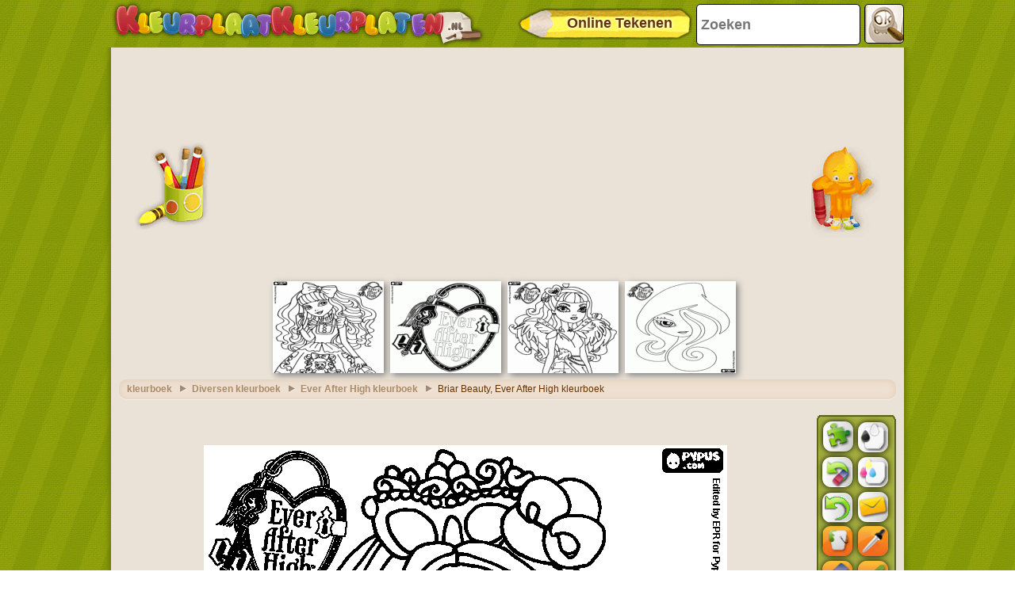

--- FILE ---
content_type: text/html; charset=utf-8
request_url: https://accounts.google.com/o/oauth2/postmessageRelay?parent=https%3A%2F%2Fwww.kleurplaatkleurplaten.nl&jsh=m%3B%2F_%2Fscs%2Fabc-static%2F_%2Fjs%2Fk%3Dgapi.lb.en.2kN9-TZiXrM.O%2Fd%3D1%2Frs%3DAHpOoo_B4hu0FeWRuWHfxnZ3V0WubwN7Qw%2Fm%3D__features__
body_size: 163
content:
<!DOCTYPE html><html><head><title></title><meta http-equiv="content-type" content="text/html; charset=utf-8"><meta http-equiv="X-UA-Compatible" content="IE=edge"><meta name="viewport" content="width=device-width, initial-scale=1, minimum-scale=1, maximum-scale=1, user-scalable=0"><script src='https://ssl.gstatic.com/accounts/o/2580342461-postmessagerelay.js' nonce="aGhVK2cw7mSMQjKOF62UfA"></script></head><body><script type="text/javascript" src="https://apis.google.com/js/rpc:shindig_random.js?onload=init" nonce="aGhVK2cw7mSMQjKOF62UfA"></script></body></html>

--- FILE ---
content_type: text/html; charset=utf-8
request_url: https://www.google.com/recaptcha/api2/aframe
body_size: 267
content:
<!DOCTYPE HTML><html><head><meta http-equiv="content-type" content="text/html; charset=UTF-8"></head><body><script nonce="aeGcTCSLQXtCOM9ZEfmpNw">/** Anti-fraud and anti-abuse applications only. See google.com/recaptcha */ try{var clients={'sodar':'https://pagead2.googlesyndication.com/pagead/sodar?'};window.addEventListener("message",function(a){try{if(a.source===window.parent){var b=JSON.parse(a.data);var c=clients[b['id']];if(c){var d=document.createElement('img');d.src=c+b['params']+'&rc='+(localStorage.getItem("rc::a")?sessionStorage.getItem("rc::b"):"");window.document.body.appendChild(d);sessionStorage.setItem("rc::e",parseInt(sessionStorage.getItem("rc::e")||0)+1);localStorage.setItem("rc::h",'1769235376214');}}}catch(b){}});window.parent.postMessage("_grecaptcha_ready", "*");}catch(b){}</script></body></html>

--- FILE ---
content_type: application/javascript; charset=utf-8
request_url: https://fundingchoicesmessages.google.com/f/AGSKWxUAV03Ey3RoikxI04BFaHNOz4PI1Z79fbpe3RZMGjhvVon2aFZ0WByTcKcGQgbfEgMAeG4FMiLNgfqe2Jx8p1OQpIACl4jtFRWjc9fh48rL-eeUXUC2Xn7pzmbtkEW8Lcr8JbL6Pg==?fccs=W251bGwsbnVsbCxudWxsLG51bGwsbnVsbCxudWxsLFsxNzY5MjM1MzY1LDMxOTAwMDAwMF0sbnVsbCxudWxsLG51bGwsW251bGwsWzcsNiwxMCw5XSxudWxsLDIsbnVsbCwiZW4iLG51bGwsbnVsbCxudWxsLG51bGwsbnVsbCwzXSwiaHR0cHM6Ly93d3cua2xldXJwbGFhdGtsZXVycGxhdGVuLm5sL2JyaWFyLWJlYXV0eS1ldmVyLWFmdGVyLWhpZ2gta2xldXJwbGFhdF8xMDk5MC5odG1sIixudWxsLFtbOCwiazYxUEJqbWs2TzAiXSxbOSwiZW4tVVMiXSxbMTksIjIiXSxbMjQsIiJdLFsyOSwiZmFsc2UiXV1d
body_size: 230
content:
if (typeof __googlefc.fcKernelManager.run === 'function') {"use strict";this.default_ContributorServingResponseClientJs=this.default_ContributorServingResponseClientJs||{};(function(_){var window=this;
try{
var qp=function(a){this.A=_.t(a)};_.u(qp,_.J);var rp=function(a){this.A=_.t(a)};_.u(rp,_.J);rp.prototype.getWhitelistStatus=function(){return _.F(this,2)};var sp=function(a){this.A=_.t(a)};_.u(sp,_.J);var tp=_.ed(sp),up=function(a,b,c){this.B=a;this.j=_.A(b,qp,1);this.l=_.A(b,_.Pk,3);this.F=_.A(b,rp,4);a=this.B.location.hostname;this.D=_.Fg(this.j,2)&&_.O(this.j,2)!==""?_.O(this.j,2):a;a=new _.Qg(_.Qk(this.l));this.C=new _.dh(_.q.document,this.D,a);this.console=null;this.o=new _.mp(this.B,c,a)};
up.prototype.run=function(){if(_.O(this.j,3)){var a=this.C,b=_.O(this.j,3),c=_.fh(a),d=new _.Wg;b=_.hg(d,1,b);c=_.C(c,1,b);_.jh(a,c)}else _.gh(this.C,"FCNEC");_.op(this.o,_.A(this.l,_.De,1),this.l.getDefaultConsentRevocationText(),this.l.getDefaultConsentRevocationCloseText(),this.l.getDefaultConsentRevocationAttestationText(),this.D);_.pp(this.o,_.F(this.F,1),this.F.getWhitelistStatus());var e;a=(e=this.B.googlefc)==null?void 0:e.__executeManualDeployment;a!==void 0&&typeof a==="function"&&_.To(this.o.G,
"manualDeploymentApi")};var vp=function(){};vp.prototype.run=function(a,b,c){var d;return _.v(function(e){d=tp(b);(new up(a,d,c)).run();return e.return({})})};_.Tk(7,new vp);
}catch(e){_._DumpException(e)}
}).call(this,this.default_ContributorServingResponseClientJs);
// Google Inc.

//# sourceURL=/_/mss/boq-content-ads-contributor/_/js/k=boq-content-ads-contributor.ContributorServingResponseClientJs.en_US.k61PBjmk6O0.es5.O/d=1/exm=ad_blocking_detection_executable,kernel_loader,loader_js_executable,web_iab_tcf_v2_signal_executable,web_iab_us_states_signal_executable/ed=1/rs=AJlcJMztj-kAdg6DB63MlSG3pP52LjSptg/m=cookie_refresh_executable
__googlefc.fcKernelManager.run('\x5b\x5b\x5b7,\x22\x5b\x5bnull,\\\x22kleurplaatkleurplaten.nl\\\x22,\\\x22AKsRol9GO3uCUj5yDiD9Pf-hWwVW2a_NbKqFG-aKuFy8HUJMllCuyqhKhMDrA4MGo_KhSoM3B87PkV1iNfeFfT3rbhdBojY80rG3GFch2oIMnkWqZaMsRtnuHfiwoUuj_bSDRz2Y4RmgJ_06sRTvyhAKWqyZRd84Ig\\\\u003d\\\\u003d\\\x22\x5d,null,\x5b\x5bnull,null,null,\\\x22https:\/\/fundingchoicesmessages.google.com\/f\/AGSKWxWNwK8wA4KAz_8fvN9vo8iCKeKZZ7GmqmqwROe_4sSl2PNFLYtnHpiPCcv_aWNW3YeFP7ZZaBvXOwnt1M2N4r1WhoqGgGo4nB7kUUm0pYWKwrTIZJjylXEewC3oXqhwrAL_jDwnfw\\\\u003d\\\\u003d\\\x22\x5d,null,null,\x5bnull,null,null,\\\x22https:\/\/fundingchoicesmessages.google.com\/el\/AGSKWxUBK7tIVk0wsOxY1xb5MXbrIb1Dir4VmcG4r3cp2aRtSeiw9X4NbDpWaYi_CzQTe72k3VNDLXkEa_ymWmenYjqr0ClEat2VyFZzkYJe0U0Lbk7O_XpwCMPrSJTkk9SJ8fpMChxZcA\\\\u003d\\\\u003d\\\x22\x5d,null,\x5bnull,\x5b7,6,10,9\x5d,null,2,null,\\\x22en\\\x22,null,null,null,null,null,3\x5d,null,\\\x22Privacy and cookie settings\\\x22,\\\x22Close\\\x22,null,null,null,\\\x22Managed by Google. Complies with IAB TCF. CMP ID: 300\\\x22\x5d,\x5b2,1\x5d\x5d\x22\x5d\x5d,\x5bnull,null,null,\x22https:\/\/fundingchoicesmessages.google.com\/f\/AGSKWxXjArDBs4QmGezcYGzD2Jozf3z7IEzhBx8hykndhoFXerPmDjgWDfgNuJKKyFP6uDgXgTrxufyj9R_0nxO0SFLYc4BiQXtcqcn5cO2iKbeFbEkyAA6AI5rpOgmnJGdAUvPJa4LksQ\\u003d\\u003d\x22\x5d\x5d');}

--- FILE ---
content_type: application/javascript; charset=utf-8
request_url: https://fundingchoicesmessages.google.com/f/AGSKWxUXD3R22olHvlTrhquAsvpyPT5TjgK2239DlgpMGNG2IvcWUIeAxLZSbuU8jqckETUOxVev-L8BjnMWswYFDaHpv-3k7-PCITo9Jka4JZiRsd4X1yrJsYV-eCLCWnZ3EFsU7vlfZcfOQjC9EyEZomuaB5he7AlEfvYdk10sIjQfOp1kLx4HpR1ePC_m/_/adbeacon./topad__adhoriz./ads/writecapture./adtopleft.
body_size: -1288
content:
window['7f551c49-6bc1-4f20-baf7-425caa0cf84e'] = true;